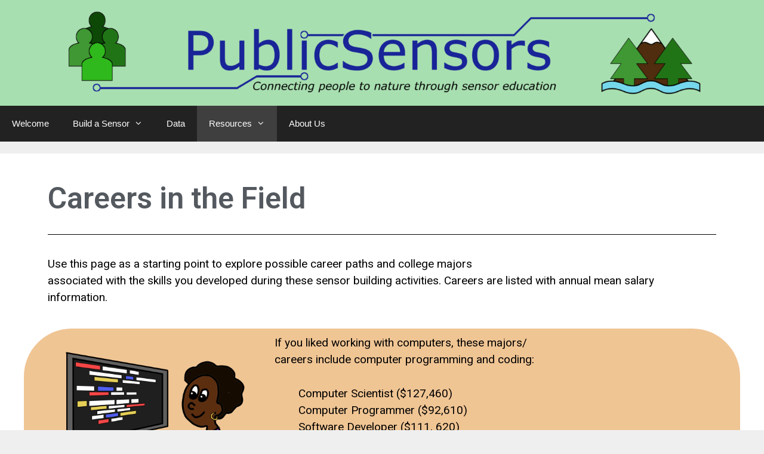

--- FILE ---
content_type: text/html; charset=UTF-8
request_url: https://www.publicsensors.org/careers/
body_size: 12178
content:
<!DOCTYPE html>
<html lang="en-US">
<head>
	<meta charset="UTF-8">
	<link rel="profile" href="https://gmpg.org/xfn/11">
	<title>Careers in the Field &#8211; PublicSensors</title>
<meta name='robots' content='max-image-preview:large' />
<link rel='dns-prefetch' href='//www.google.com' />
<link rel='dns-prefetch' href='//use.fontawesome.com' />
<link rel="alternate" type="application/rss+xml" title="PublicSensors &raquo; Feed" href="https://www.publicsensors.org/feed/" />
<link rel="alternate" type="application/rss+xml" title="PublicSensors &raquo; Comments Feed" href="https://www.publicsensors.org/comments/feed/" />
<link rel="alternate" title="oEmbed (JSON)" type="application/json+oembed" href="https://www.publicsensors.org/wp-json/oembed/1.0/embed?url=https%3A%2F%2Fwww.publicsensors.org%2Fcareers%2F" />
<link rel="alternate" title="oEmbed (XML)" type="text/xml+oembed" href="https://www.publicsensors.org/wp-json/oembed/1.0/embed?url=https%3A%2F%2Fwww.publicsensors.org%2Fcareers%2F&#038;format=xml" />
<style id='wp-img-auto-sizes-contain-inline-css' type='text/css'>
img:is([sizes=auto i],[sizes^="auto," i]){contain-intrinsic-size:3000px 1500px}
/*# sourceURL=wp-img-auto-sizes-contain-inline-css */
</style>
<style id='wp-emoji-styles-inline-css' type='text/css'>

	img.wp-smiley, img.emoji {
		display: inline !important;
		border: none !important;
		box-shadow: none !important;
		height: 1em !important;
		width: 1em !important;
		margin: 0 0.07em !important;
		vertical-align: -0.1em !important;
		background: none !important;
		padding: 0 !important;
	}
/*# sourceURL=wp-emoji-styles-inline-css */
</style>
<style id='classic-theme-styles-inline-css' type='text/css'>
/*! This file is auto-generated */
.wp-block-button__link{color:#fff;background-color:#32373c;border-radius:9999px;box-shadow:none;text-decoration:none;padding:calc(.667em + 2px) calc(1.333em + 2px);font-size:1.125em}.wp-block-file__button{background:#32373c;color:#fff;text-decoration:none}
/*# sourceURL=/wp-includes/css/classic-themes.min.css */
</style>
<link rel='stylesheet' id='bbp-default-css' href='https://www.publicsensors.org/wp-content/plugins/bbpress/templates/default/css/bbpress.min.css?ver=2.6.9' type='text/css' media='all' />
<style id='bbp-default-inline-css' type='text/css'>
#bbpress-forums ul.bbp-lead-topic,#bbpress-forums ul.bbp-topics,#bbpress-forums ul.bbp-forums,#bbpress-forums ul.bbp-replies,#bbpress-forums ul.bbp-search-results,#bbpress-forums,div.bbp-breadcrumb,div.bbp-topic-tags {font-size: inherit;}.single-forum #subscription-toggle {display: block;margin: 1em 0;clear: left;}#bbpress-forums .bbp-search-form {margin-bottom: 10px;}.bbp-login-form fieldset {border: 0;padding: 0;}
/*# sourceURL=bbp-default-inline-css */
</style>
<link rel='stylesheet' id='advanced-google-recaptcha-style-css' href='https://www.publicsensors.org/wp-content/plugins/advanced-google-recaptcha/assets/css/captcha.min.css?ver=1.0.15' type='text/css' media='all' />
<link rel='stylesheet' id='hfe-style-css' href='https://www.publicsensors.org/wp-content/plugins/header-footer-elementor/assets/css/header-footer-elementor.css?ver=1.6.10' type='text/css' media='all' />
<link rel='stylesheet' id='elementor-icons-css' href='https://www.publicsensors.org/wp-content/plugins/elementor/assets/lib/eicons/css/elementor-icons.min.css?ver=5.29.0' type='text/css' media='all' />
<link rel='stylesheet' id='elementor-frontend-css' href='https://www.publicsensors.org/wp-content/plugins/elementor/assets/css/frontend.min.css?ver=3.20.3' type='text/css' media='all' />
<link rel='stylesheet' id='swiper-css' href='https://www.publicsensors.org/wp-content/plugins/elementor/assets/lib/swiper/v8/css/swiper.min.css?ver=8.4.5' type='text/css' media='all' />
<link rel='stylesheet' id='elementor-post-221-css' href='https://www.publicsensors.org/wp-content/uploads/elementor/css/post-221.css?ver=1652826917' type='text/css' media='all' />
<link rel='stylesheet' id='elementor-global-css' href='https://www.publicsensors.org/wp-content/uploads/elementor/css/global.css?ver=1652826918' type='text/css' media='all' />
<link rel='stylesheet' id='elementor-post-23-css' href='https://www.publicsensors.org/wp-content/uploads/elementor/css/post-23.css?ver=1652849288' type='text/css' media='all' />
<link rel='stylesheet' id='elementor-post-369-css' href='https://www.publicsensors.org/wp-content/uploads/elementor/css/post-369.css?ver=1652826918' type='text/css' media='all' />
<link rel='stylesheet' id='ctdb-style-css' href='https://www.publicsensors.org/wp-content/plugins/wp-discussion-board/assets/css/style.css?ver=2.4.4' type='text/css' media='all' />
<link rel='stylesheet' id='dashicons-css' href='https://www.publicsensors.org/wp-includes/css/dashicons.min.css?ver=6.9' type='text/css' media='all' />
<link rel='stylesheet' id='generate-style-css' href='https://www.publicsensors.org/wp-content/themes/generatepress/css/all.min.css?ver=2.4.2' type='text/css' media='all' />
<style id='generate-style-inline-css' type='text/css'>
body{background-color:#efefef;color:#3a3a3a;}a, a:visited{color:#1e73be;}a:hover, a:focus, a:active{color:#000000;}body .grid-container{max-width:1315px;}.wp-block-group__inner-container{max-width:1315px;margin-left:auto;margin-right:auto;}.site-header .header-image{width:800px;}body, button, input, select, textarea{font-family:Arial, Helvetica, sans-serif;font-size:19px;}.entry-content > [class*="wp-block-"]:not(:last-child){margin-bottom:1.5em;}.main-navigation .main-nav ul ul li a{font-size:14px;}h1{font-family:Arial, Helvetica, sans-serif;font-size:42px;}@media (max-width:768px){.main-title{font-size:30px;}h1{font-size:30px;}h2{font-size:25px;}}.top-bar{background-color:#636363;color:#ffffff;}.top-bar a,.top-bar a:visited{color:#ffffff;}.top-bar a:hover{color:#303030;}.site-header{background-color:#ffffff;color:#3a3a3a;}.site-header a,.site-header a:visited{color:#3a3a3a;}.main-title a,.main-title a:hover,.main-title a:visited{color:#222222;}.site-description{color:#757575;}.main-navigation,.main-navigation ul ul{background-color:#222222;}.main-navigation .main-nav ul li a,.menu-toggle{color:#ffffff;}.main-navigation .main-nav ul li:hover > a,.main-navigation .main-nav ul li:focus > a, .main-navigation .main-nav ul li.sfHover > a{color:#ffffff;background-color:#3f3f3f;}button.menu-toggle:hover,button.menu-toggle:focus,.main-navigation .mobile-bar-items a,.main-navigation .mobile-bar-items a:hover,.main-navigation .mobile-bar-items a:focus{color:#ffffff;}.main-navigation .main-nav ul li[class*="current-menu-"] > a{color:#ffffff;background-color:#3f3f3f;}.main-navigation .main-nav ul li[class*="current-menu-"] > a:hover,.main-navigation .main-nav ul li[class*="current-menu-"].sfHover > a{color:#ffffff;background-color:#3f3f3f;}.navigation-search input[type="search"],.navigation-search input[type="search"]:active, .navigation-search input[type="search"]:focus, .main-navigation .main-nav ul li.search-item.active > a{color:#ffffff;background-color:#3f3f3f;}.main-navigation ul ul{background-color:#3f3f3f;}.main-navigation .main-nav ul ul li a{color:#ffffff;}.main-navigation .main-nav ul ul li:hover > a,.main-navigation .main-nav ul ul li:focus > a,.main-navigation .main-nav ul ul li.sfHover > a{color:#ffffff;background-color:#4f4f4f;}.main-navigation .main-nav ul ul li[class*="current-menu-"] > a{color:#ffffff;background-color:#4f4f4f;}.main-navigation .main-nav ul ul li[class*="current-menu-"] > a:hover,.main-navigation .main-nav ul ul li[class*="current-menu-"].sfHover > a{color:#ffffff;background-color:#4f4f4f;}.separate-containers .inside-article, .separate-containers .comments-area, .separate-containers .page-header, .one-container .container, .separate-containers .paging-navigation, .inside-page-header{background-color:#ffffff;}.entry-meta{color:#595959;}.entry-meta a,.entry-meta a:visited{color:#595959;}.entry-meta a:hover{color:#1e73be;}.sidebar .widget{background-color:#ffffff;}.sidebar .widget .widget-title{color:#000000;}.footer-widgets{background-color:#ffffff;}.footer-widgets .widget-title{color:#000000;}.site-info{color:#ffffff;background-color:#222222;}.site-info a,.site-info a:visited{color:#ffffff;}.site-info a:hover{color:#606060;}.footer-bar .widget_nav_menu .current-menu-item a{color:#606060;}input[type="text"],input[type="email"],input[type="url"],input[type="password"],input[type="search"],input[type="tel"],input[type="number"],textarea,select{color:#666666;background-color:#fafafa;border-color:#cccccc;}input[type="text"]:focus,input[type="email"]:focus,input[type="url"]:focus,input[type="password"]:focus,input[type="search"]:focus,input[type="tel"]:focus,input[type="number"]:focus,textarea:focus,select:focus{color:#666666;background-color:#ffffff;border-color:#bfbfbf;}button,html input[type="button"],input[type="reset"],input[type="submit"],a.button,a.button:visited,a.wp-block-button__link:not(.has-background){color:#ffffff;background-color:#666666;}button:hover,html input[type="button"]:hover,input[type="reset"]:hover,input[type="submit"]:hover,a.button:hover,button:focus,html input[type="button"]:focus,input[type="reset"]:focus,input[type="submit"]:focus,a.button:focus,a.wp-block-button__link:not(.has-background):active,a.wp-block-button__link:not(.has-background):focus,a.wp-block-button__link:not(.has-background):hover{color:#ffffff;background-color:#3f3f3f;}.generate-back-to-top,.generate-back-to-top:visited{background-color:rgba( 0,0,0,0.4 );color:#ffffff;}.generate-back-to-top:hover,.generate-back-to-top:focus{background-color:rgba( 0,0,0,0.6 );color:#ffffff;}.entry-content .alignwide, body:not(.no-sidebar) .entry-content .alignfull{margin-left:-40px;width:calc(100% + 80px);max-width:calc(100% + 80px);}.rtl .menu-item-has-children .dropdown-menu-toggle{padding-left:20px;}.rtl .main-navigation .main-nav ul li.menu-item-has-children > a{padding-right:20px;}@media (max-width:768px){.separate-containers .inside-article, .separate-containers .comments-area, .separate-containers .page-header, .separate-containers .paging-navigation, .one-container .site-content, .inside-page-header, .wp-block-group__inner-container{padding:30px;}.entry-content .alignwide, body:not(.no-sidebar) .entry-content .alignfull{margin-left:-30px;width:calc(100% + 60px);max-width:calc(100% + 60px);}}.one-container .sidebar .widget{padding:0px;}/* End cached CSS */.page .entry-content{margin-top:0px;}@media (max-width:768px){.main-navigation .menu-toggle,.main-navigation .mobile-bar-items,.sidebar-nav-mobile:not(#sticky-placeholder){display:block;}.main-navigation ul,.gen-sidebar-nav{display:none;}[class*="nav-float-"] .site-header .inside-header > *{float:none;clear:both;}}@font-face {font-family: "GeneratePress";src:  url("https://www.publicsensors.org/wp-content/themes/generatepress/fonts/generatepress.eot");src:  url("https://www.publicsensors.org/wp-content/themes/generatepress/fonts/generatepress.eot#iefix") format("embedded-opentype"),  url("https://www.publicsensors.org/wp-content/themes/generatepress/fonts/generatepress.woff2") format("woff2"),  url("https://www.publicsensors.org/wp-content/themes/generatepress/fonts/generatepress.woff") format("woff"),  url("https://www.publicsensors.org/wp-content/themes/generatepress/fonts/generatepress.ttf") format("truetype"),  url("https://www.publicsensors.org/wp-content/themes/generatepress/fonts/generatepress.svg#GeneratePress") format("svg");font-weight: normal;font-style: normal;}
/*# sourceURL=generate-style-inline-css */
</style>
<link rel='stylesheet' id='bbpress-wp-tweaks-css' href='https://www.publicsensors.org/wp-content/plugins/bbpress-wp-tweaks/style.css?ver=6.9' type='text/css' media='all' />
<link rel='stylesheet' id='font-awesome-official-css' href='https://use.fontawesome.com/releases/v5.14.0/css/all.css' type='text/css' media='all' integrity="sha384-HzLeBuhoNPvSl5KYnjx0BT+WB0QEEqLprO+NBkkk5gbc67FTaL7XIGa2w1L0Xbgc" crossorigin="anonymous" />
<link rel='stylesheet' id='eael-general-css' href='https://www.publicsensors.org/wp-content/plugins/essential-addons-for-elementor-lite/assets/front-end/css/view/general.min.css?ver=6.0.10' type='text/css' media='all' />
<link rel='stylesheet' id='font-awesome-official-v4shim-css' href='https://use.fontawesome.com/releases/v5.14.0/css/v4-shims.css' type='text/css' media='all' integrity="sha384-9aKO2QU3KETrRCCXFbhLK16iRd15nC+OYEmpVb54jY8/CEXz/GVRsnM73wcbYw+m" crossorigin="anonymous" />
<style id='font-awesome-official-v4shim-inline-css' type='text/css'>
@font-face {
font-family: "FontAwesome";
font-display: block;
src: url("https://use.fontawesome.com/releases/v5.14.0/webfonts/fa-brands-400.eot"),
		url("https://use.fontawesome.com/releases/v5.14.0/webfonts/fa-brands-400.eot?#iefix") format("embedded-opentype"),
		url("https://use.fontawesome.com/releases/v5.14.0/webfonts/fa-brands-400.woff2") format("woff2"),
		url("https://use.fontawesome.com/releases/v5.14.0/webfonts/fa-brands-400.woff") format("woff"),
		url("https://use.fontawesome.com/releases/v5.14.0/webfonts/fa-brands-400.ttf") format("truetype"),
		url("https://use.fontawesome.com/releases/v5.14.0/webfonts/fa-brands-400.svg#fontawesome") format("svg");
}

@font-face {
font-family: "FontAwesome";
font-display: block;
src: url("https://use.fontawesome.com/releases/v5.14.0/webfonts/fa-solid-900.eot"),
		url("https://use.fontawesome.com/releases/v5.14.0/webfonts/fa-solid-900.eot?#iefix") format("embedded-opentype"),
		url("https://use.fontawesome.com/releases/v5.14.0/webfonts/fa-solid-900.woff2") format("woff2"),
		url("https://use.fontawesome.com/releases/v5.14.0/webfonts/fa-solid-900.woff") format("woff"),
		url("https://use.fontawesome.com/releases/v5.14.0/webfonts/fa-solid-900.ttf") format("truetype"),
		url("https://use.fontawesome.com/releases/v5.14.0/webfonts/fa-solid-900.svg#fontawesome") format("svg");
}

@font-face {
font-family: "FontAwesome";
font-display: block;
src: url("https://use.fontawesome.com/releases/v5.14.0/webfonts/fa-regular-400.eot"),
		url("https://use.fontawesome.com/releases/v5.14.0/webfonts/fa-regular-400.eot?#iefix") format("embedded-opentype"),
		url("https://use.fontawesome.com/releases/v5.14.0/webfonts/fa-regular-400.woff2") format("woff2"),
		url("https://use.fontawesome.com/releases/v5.14.0/webfonts/fa-regular-400.woff") format("woff"),
		url("https://use.fontawesome.com/releases/v5.14.0/webfonts/fa-regular-400.ttf") format("truetype"),
		url("https://use.fontawesome.com/releases/v5.14.0/webfonts/fa-regular-400.svg#fontawesome") format("svg");
unicode-range: U+F004-F005,U+F007,U+F017,U+F022,U+F024,U+F02E,U+F03E,U+F044,U+F057-F059,U+F06E,U+F070,U+F075,U+F07B-F07C,U+F080,U+F086,U+F089,U+F094,U+F09D,U+F0A0,U+F0A4-F0A7,U+F0C5,U+F0C7-F0C8,U+F0E0,U+F0EB,U+F0F3,U+F0F8,U+F0FE,U+F111,U+F118-F11A,U+F11C,U+F133,U+F144,U+F146,U+F14A,U+F14D-F14E,U+F150-F152,U+F15B-F15C,U+F164-F165,U+F185-F186,U+F191-F192,U+F1AD,U+F1C1-F1C9,U+F1CD,U+F1D8,U+F1E3,U+F1EA,U+F1F6,U+F1F9,U+F20A,U+F247-F249,U+F24D,U+F254-F25B,U+F25D,U+F267,U+F271-F274,U+F279,U+F28B,U+F28D,U+F2B5-F2B6,U+F2B9,U+F2BB,U+F2BD,U+F2C1-F2C2,U+F2D0,U+F2D2,U+F2DC,U+F2ED,U+F328,U+F358-F35B,U+F3A5,U+F3D1,U+F410,U+F4AD;
}
/*# sourceURL=font-awesome-official-v4shim-inline-css */
</style>
<link rel='stylesheet' id='google-fonts-1-css' href='https://fonts.googleapis.com/css?family=Roboto%3A100%2C100italic%2C200%2C200italic%2C300%2C300italic%2C400%2C400italic%2C500%2C500italic%2C600%2C600italic%2C700%2C700italic%2C800%2C800italic%2C900%2C900italic%7CRoboto+Slab%3A100%2C100italic%2C200%2C200italic%2C300%2C300italic%2C400%2C400italic%2C500%2C500italic%2C600%2C600italic%2C700%2C700italic%2C800%2C800italic%2C900%2C900italic&#038;display=auto&#038;ver=6.9' type='text/css' media='all' />
<link rel="preconnect" href="https://fonts.gstatic.com/" crossorigin><script type="text/javascript" id="advanced-google-recaptcha-custom-js-extra">
/* <![CDATA[ */
var agrRecaptcha = {"site_key":"6LfTPiEoAAAAANx88QrMPYaCIvIXGakOE4oTlhKQ"};
//# sourceURL=advanced-google-recaptcha-custom-js-extra
/* ]]> */
</script>
<script type="text/javascript" src="https://www.publicsensors.org/wp-content/plugins/advanced-google-recaptcha/assets/js/captcha.min.js?ver=1.0.15" id="advanced-google-recaptcha-custom-js"></script>
<script type="text/javascript" src="https://www.google.com/recaptcha/api.js?hl=en_US&amp;onload=agrLoad&amp;render=explicit&amp;ver=1.0.15" id="advanced-google-recaptcha-api-js"></script>
<script type="text/javascript" src="https://www.publicsensors.org/wp-includes/js/jquery/jquery.min.js?ver=3.7.1" id="jquery-core-js"></script>
<script type="text/javascript" src="https://www.publicsensors.org/wp-includes/js/jquery/jquery-migrate.min.js?ver=3.4.1" id="jquery-migrate-js"></script>
<link rel="https://api.w.org/" href="https://www.publicsensors.org/wp-json/" /><link rel="alternate" title="JSON" type="application/json" href="https://www.publicsensors.org/wp-json/wp/v2/pages/23" /><link rel="EditURI" type="application/rsd+xml" title="RSD" href="https://www.publicsensors.org/xmlrpc.php?rsd" />
<meta name="generator" content="WordPress 6.9" />
<link rel="canonical" href="https://www.publicsensors.org/careers/" />
<link rel='shortlink' href='https://www.publicsensors.org/?p=23' />
<script type="text/javascript">
           	 	var ajaxurl = "https://www.publicsensors.org/wp-admin/admin-ajax.php";
         	</script><style type="text/css" id="ctdb-custom-styles">.ctdb-archive-layout-classic .ctdb-topic-table-header ul.ctdb-topic-table-header-row li {background-color:}</style><meta name="viewport" content="width=device-width, initial-scale=1"><meta name="generator" content="Elementor 3.20.3; features: e_optimized_assets_loading, additional_custom_breakpoints, block_editor_assets_optimize, e_image_loading_optimization; settings: css_print_method-external, google_font-enabled, font_display-auto">
<link rel="icon" href="https://www.publicsensors.org/wp-content/uploads/2020/07/cropped-square_logo_large-32x32.png" sizes="32x32" />
<link rel="icon" href="https://www.publicsensors.org/wp-content/uploads/2020/07/cropped-square_logo_large-192x192.png" sizes="192x192" />
<link rel="apple-touch-icon" href="https://www.publicsensors.org/wp-content/uploads/2020/07/cropped-square_logo_large-180x180.png" />
<meta name="msapplication-TileImage" content="https://www.publicsensors.org/wp-content/uploads/2020/07/cropped-square_logo_large-270x270.png" />
<style id='global-styles-inline-css' type='text/css'>
:root{--wp--preset--aspect-ratio--square: 1;--wp--preset--aspect-ratio--4-3: 4/3;--wp--preset--aspect-ratio--3-4: 3/4;--wp--preset--aspect-ratio--3-2: 3/2;--wp--preset--aspect-ratio--2-3: 2/3;--wp--preset--aspect-ratio--16-9: 16/9;--wp--preset--aspect-ratio--9-16: 9/16;--wp--preset--color--black: #000000;--wp--preset--color--cyan-bluish-gray: #abb8c3;--wp--preset--color--white: #ffffff;--wp--preset--color--pale-pink: #f78da7;--wp--preset--color--vivid-red: #cf2e2e;--wp--preset--color--luminous-vivid-orange: #ff6900;--wp--preset--color--luminous-vivid-amber: #fcb900;--wp--preset--color--light-green-cyan: #7bdcb5;--wp--preset--color--vivid-green-cyan: #00d084;--wp--preset--color--pale-cyan-blue: #8ed1fc;--wp--preset--color--vivid-cyan-blue: #0693e3;--wp--preset--color--vivid-purple: #9b51e0;--wp--preset--gradient--vivid-cyan-blue-to-vivid-purple: linear-gradient(135deg,rgb(6,147,227) 0%,rgb(155,81,224) 100%);--wp--preset--gradient--light-green-cyan-to-vivid-green-cyan: linear-gradient(135deg,rgb(122,220,180) 0%,rgb(0,208,130) 100%);--wp--preset--gradient--luminous-vivid-amber-to-luminous-vivid-orange: linear-gradient(135deg,rgb(252,185,0) 0%,rgb(255,105,0) 100%);--wp--preset--gradient--luminous-vivid-orange-to-vivid-red: linear-gradient(135deg,rgb(255,105,0) 0%,rgb(207,46,46) 100%);--wp--preset--gradient--very-light-gray-to-cyan-bluish-gray: linear-gradient(135deg,rgb(238,238,238) 0%,rgb(169,184,195) 100%);--wp--preset--gradient--cool-to-warm-spectrum: linear-gradient(135deg,rgb(74,234,220) 0%,rgb(151,120,209) 20%,rgb(207,42,186) 40%,rgb(238,44,130) 60%,rgb(251,105,98) 80%,rgb(254,248,76) 100%);--wp--preset--gradient--blush-light-purple: linear-gradient(135deg,rgb(255,206,236) 0%,rgb(152,150,240) 100%);--wp--preset--gradient--blush-bordeaux: linear-gradient(135deg,rgb(254,205,165) 0%,rgb(254,45,45) 50%,rgb(107,0,62) 100%);--wp--preset--gradient--luminous-dusk: linear-gradient(135deg,rgb(255,203,112) 0%,rgb(199,81,192) 50%,rgb(65,88,208) 100%);--wp--preset--gradient--pale-ocean: linear-gradient(135deg,rgb(255,245,203) 0%,rgb(182,227,212) 50%,rgb(51,167,181) 100%);--wp--preset--gradient--electric-grass: linear-gradient(135deg,rgb(202,248,128) 0%,rgb(113,206,126) 100%);--wp--preset--gradient--midnight: linear-gradient(135deg,rgb(2,3,129) 0%,rgb(40,116,252) 100%);--wp--preset--font-size--small: 13px;--wp--preset--font-size--medium: 20px;--wp--preset--font-size--large: 36px;--wp--preset--font-size--x-large: 42px;--wp--preset--spacing--20: 0.44rem;--wp--preset--spacing--30: 0.67rem;--wp--preset--spacing--40: 1rem;--wp--preset--spacing--50: 1.5rem;--wp--preset--spacing--60: 2.25rem;--wp--preset--spacing--70: 3.38rem;--wp--preset--spacing--80: 5.06rem;--wp--preset--shadow--natural: 6px 6px 9px rgba(0, 0, 0, 0.2);--wp--preset--shadow--deep: 12px 12px 50px rgba(0, 0, 0, 0.4);--wp--preset--shadow--sharp: 6px 6px 0px rgba(0, 0, 0, 0.2);--wp--preset--shadow--outlined: 6px 6px 0px -3px rgb(255, 255, 255), 6px 6px rgb(0, 0, 0);--wp--preset--shadow--crisp: 6px 6px 0px rgb(0, 0, 0);}:where(.is-layout-flex){gap: 0.5em;}:where(.is-layout-grid){gap: 0.5em;}body .is-layout-flex{display: flex;}.is-layout-flex{flex-wrap: wrap;align-items: center;}.is-layout-flex > :is(*, div){margin: 0;}body .is-layout-grid{display: grid;}.is-layout-grid > :is(*, div){margin: 0;}:where(.wp-block-columns.is-layout-flex){gap: 2em;}:where(.wp-block-columns.is-layout-grid){gap: 2em;}:where(.wp-block-post-template.is-layout-flex){gap: 1.25em;}:where(.wp-block-post-template.is-layout-grid){gap: 1.25em;}.has-black-color{color: var(--wp--preset--color--black) !important;}.has-cyan-bluish-gray-color{color: var(--wp--preset--color--cyan-bluish-gray) !important;}.has-white-color{color: var(--wp--preset--color--white) !important;}.has-pale-pink-color{color: var(--wp--preset--color--pale-pink) !important;}.has-vivid-red-color{color: var(--wp--preset--color--vivid-red) !important;}.has-luminous-vivid-orange-color{color: var(--wp--preset--color--luminous-vivid-orange) !important;}.has-luminous-vivid-amber-color{color: var(--wp--preset--color--luminous-vivid-amber) !important;}.has-light-green-cyan-color{color: var(--wp--preset--color--light-green-cyan) !important;}.has-vivid-green-cyan-color{color: var(--wp--preset--color--vivid-green-cyan) !important;}.has-pale-cyan-blue-color{color: var(--wp--preset--color--pale-cyan-blue) !important;}.has-vivid-cyan-blue-color{color: var(--wp--preset--color--vivid-cyan-blue) !important;}.has-vivid-purple-color{color: var(--wp--preset--color--vivid-purple) !important;}.has-black-background-color{background-color: var(--wp--preset--color--black) !important;}.has-cyan-bluish-gray-background-color{background-color: var(--wp--preset--color--cyan-bluish-gray) !important;}.has-white-background-color{background-color: var(--wp--preset--color--white) !important;}.has-pale-pink-background-color{background-color: var(--wp--preset--color--pale-pink) !important;}.has-vivid-red-background-color{background-color: var(--wp--preset--color--vivid-red) !important;}.has-luminous-vivid-orange-background-color{background-color: var(--wp--preset--color--luminous-vivid-orange) !important;}.has-luminous-vivid-amber-background-color{background-color: var(--wp--preset--color--luminous-vivid-amber) !important;}.has-light-green-cyan-background-color{background-color: var(--wp--preset--color--light-green-cyan) !important;}.has-vivid-green-cyan-background-color{background-color: var(--wp--preset--color--vivid-green-cyan) !important;}.has-pale-cyan-blue-background-color{background-color: var(--wp--preset--color--pale-cyan-blue) !important;}.has-vivid-cyan-blue-background-color{background-color: var(--wp--preset--color--vivid-cyan-blue) !important;}.has-vivid-purple-background-color{background-color: var(--wp--preset--color--vivid-purple) !important;}.has-black-border-color{border-color: var(--wp--preset--color--black) !important;}.has-cyan-bluish-gray-border-color{border-color: var(--wp--preset--color--cyan-bluish-gray) !important;}.has-white-border-color{border-color: var(--wp--preset--color--white) !important;}.has-pale-pink-border-color{border-color: var(--wp--preset--color--pale-pink) !important;}.has-vivid-red-border-color{border-color: var(--wp--preset--color--vivid-red) !important;}.has-luminous-vivid-orange-border-color{border-color: var(--wp--preset--color--luminous-vivid-orange) !important;}.has-luminous-vivid-amber-border-color{border-color: var(--wp--preset--color--luminous-vivid-amber) !important;}.has-light-green-cyan-border-color{border-color: var(--wp--preset--color--light-green-cyan) !important;}.has-vivid-green-cyan-border-color{border-color: var(--wp--preset--color--vivid-green-cyan) !important;}.has-pale-cyan-blue-border-color{border-color: var(--wp--preset--color--pale-cyan-blue) !important;}.has-vivid-cyan-blue-border-color{border-color: var(--wp--preset--color--vivid-cyan-blue) !important;}.has-vivid-purple-border-color{border-color: var(--wp--preset--color--vivid-purple) !important;}.has-vivid-cyan-blue-to-vivid-purple-gradient-background{background: var(--wp--preset--gradient--vivid-cyan-blue-to-vivid-purple) !important;}.has-light-green-cyan-to-vivid-green-cyan-gradient-background{background: var(--wp--preset--gradient--light-green-cyan-to-vivid-green-cyan) !important;}.has-luminous-vivid-amber-to-luminous-vivid-orange-gradient-background{background: var(--wp--preset--gradient--luminous-vivid-amber-to-luminous-vivid-orange) !important;}.has-luminous-vivid-orange-to-vivid-red-gradient-background{background: var(--wp--preset--gradient--luminous-vivid-orange-to-vivid-red) !important;}.has-very-light-gray-to-cyan-bluish-gray-gradient-background{background: var(--wp--preset--gradient--very-light-gray-to-cyan-bluish-gray) !important;}.has-cool-to-warm-spectrum-gradient-background{background: var(--wp--preset--gradient--cool-to-warm-spectrum) !important;}.has-blush-light-purple-gradient-background{background: var(--wp--preset--gradient--blush-light-purple) !important;}.has-blush-bordeaux-gradient-background{background: var(--wp--preset--gradient--blush-bordeaux) !important;}.has-luminous-dusk-gradient-background{background: var(--wp--preset--gradient--luminous-dusk) !important;}.has-pale-ocean-gradient-background{background: var(--wp--preset--gradient--pale-ocean) !important;}.has-electric-grass-gradient-background{background: var(--wp--preset--gradient--electric-grass) !important;}.has-midnight-gradient-background{background: var(--wp--preset--gradient--midnight) !important;}.has-small-font-size{font-size: var(--wp--preset--font-size--small) !important;}.has-medium-font-size{font-size: var(--wp--preset--font-size--medium) !important;}.has-large-font-size{font-size: var(--wp--preset--font-size--large) !important;}.has-x-large-font-size{font-size: var(--wp--preset--font-size--x-large) !important;}
/*# sourceURL=global-styles-inline-css */
</style>
<link rel='stylesheet' id='hfe-widgets-style-css' href='https://www.publicsensors.org/wp-content/plugins/header-footer-elementor/inc/widgets-css/frontend.css?ver=1.6.10' type='text/css' media='all' />
</head>

<body data-rsssl=1 class="wp-singular page-template-default page page-id-23 wp-custom-logo wp-embed-responsive wp-theme-generatepress ehf-header ehf-template-generatepress ehf-stylesheet-generatepress ctdb-layout-table ctdb-archive-layout-classic ctdb-generatepress ctdb-user-can-view ctdb-user-cannot-post no-sidebar nav-below-header fluid-header separate-containers active-footer-widgets-3 nav-aligned-left header-aligned-left dropdown-hover elementor-default elementor-kit-221 elementor-page elementor-page-23" itemtype="https://schema.org/WebPage" itemscope>
	<a class="screen-reader-text skip-link" href="#content" title="Skip to content">Skip to content</a>		<header id="masthead" itemscope="itemscope" itemtype="https://schema.org/WPHeader">
			<p class="main-title bhf-hidden" itemprop="headline"><a href="https://www.publicsensors.org" title="PublicSensors" rel="home">PublicSensors</a></p>
					<div data-elementor-type="wp-post" data-elementor-id="369" class="elementor elementor-369">
						<section class="elementor-section elementor-top-section elementor-element elementor-element-3067a033 elementor-section-boxed elementor-section-height-default elementor-section-height-default" data-id="3067a033" data-element_type="section">
							<div class="elementor-background-overlay"></div>
							<div class="elementor-container elementor-column-gap-default">
					<div class="elementor-column elementor-col-100 elementor-top-column elementor-element elementor-element-2a0aae50" data-id="2a0aae50" data-element_type="column">
			<div class="elementor-widget-wrap elementor-element-populated">
						<div class="elementor-element elementor-element-0d89a86 elementor-widget elementor-widget-image" data-id="0d89a86" data-element_type="widget" data-widget_type="image.default">
				<div class="elementor-widget-container">
														<a href="https://www.publicsensors.org/">
							<img fetchpriority="high" width="5000" height="700" src="https://www.publicsensors.org/wp-content/uploads/2020/07/website_banner10.png" class="attachment-full size-full wp-image-1239" alt="" srcset="https://www.publicsensors.org/wp-content/uploads/2020/07/website_banner10.png 5000w, https://www.publicsensors.org/wp-content/uploads/2020/07/website_banner10-300x42.png 300w, https://www.publicsensors.org/wp-content/uploads/2020/07/website_banner10-1024x143.png 1024w, https://www.publicsensors.org/wp-content/uploads/2020/07/website_banner10-768x108.png 768w, https://www.publicsensors.org/wp-content/uploads/2020/07/website_banner10-1536x215.png 1536w, https://www.publicsensors.org/wp-content/uploads/2020/07/website_banner10-2048x287.png 2048w" sizes="(max-width: 5000px) 100vw, 5000px" />								</a>
													</div>
				</div>
					</div>
		</div>
					</div>
		</section>
				</div>
				</header>

			<nav id="site-navigation" class="main-navigation" itemtype="https://schema.org/SiteNavigationElement" itemscope>
			<div class="inside-navigation grid-container grid-parent">
								<button class="menu-toggle" aria-controls="primary-menu" aria-expanded="false">
					<span class="mobile-menu">Menu</span>				</button>
				<div id="primary-menu" class="main-nav"><ul id="menu-version-3" class=" menu sf-menu"><li id="menu-item-1344" class="menu-item menu-item-type-post_type menu-item-object-page menu-item-home menu-item-1344"><a href="https://www.publicsensors.org/">Welcome</a></li>
<li id="menu-item-536" class="menu-item menu-item-type-custom menu-item-object-custom menu-item-has-children menu-item-536"><a href="#">Build a Sensor<span role="presentation" class="dropdown-menu-toggle"></span></a>
<ul class="sub-menu">
	<li id="menu-item-2677" class="menu-item menu-item-type-post_type menu-item-object-page menu-item-2677"><a href="https://www.publicsensors.org/overview/">Overview of Activities</a></li>
	<li id="menu-item-553" class="menu-item menu-item-type-post_type menu-item-object-page menu-item-553"><a href="https://www.publicsensors.org/intro-to-sensors/">Introduction to Sensors</a></li>
	<li id="menu-item-538" class="menu-item menu-item-type-post_type menu-item-object-page menu-item-538"><a href="https://www.publicsensors.org/temperature-sensor/">Temperature Sensor</a></li>
	<li id="menu-item-1783" class="menu-item menu-item-type-post_type menu-item-object-page menu-item-1783"><a href="https://www.publicsensors.org/light-sensor/">Light Sensor</a></li>
	<li id="menu-item-1433" class="menu-item menu-item-type-post_type menu-item-object-page menu-item-1433"><a href="https://www.publicsensors.org/distance-sensor/">Distance Sensor</a></li>
	<li id="menu-item-3170" class="menu-item menu-item-type-post_type menu-item-object-page menu-item-3170"><a href="https://www.publicsensors.org/aqi-sensor/">AQI Sensor</a></li>
	<li id="menu-item-2741" class="menu-item menu-item-type-post_type menu-item-object-page menu-item-2741"><a href="https://www.publicsensors.org/multisensor/">Multisensor</a></li>
	<li id="menu-item-2742" class="menu-item menu-item-type-post_type menu-item-object-page menu-item-2742"><a href="https://www.publicsensors.org/loggers/">Loggers</a></li>
</ul>
</li>
<li id="menu-item-541" class="menu-item menu-item-type-post_type menu-item-object-page menu-item-541"><a href="https://www.publicsensors.org/data/">Data</a></li>
<li id="menu-item-542" class="menu-item menu-item-type-custom menu-item-object-custom current-menu-ancestor current-menu-parent menu-item-has-children menu-item-542"><a href="#">Resources<span role="presentation" class="dropdown-menu-toggle"></span></a>
<ul class="sub-menu">
	<li id="menu-item-963" class="menu-item menu-item-type-post_type menu-item-object-page menu-item-963"><a href="https://www.publicsensors.org/overview-of-resources/">Overview of Resources</a></li>
	<li id="menu-item-544" class="menu-item menu-item-type-post_type menu-item-object-page menu-item-544"><a href="https://www.publicsensors.org/code-resources/">Code</a></li>
	<li id="menu-item-964" class="menu-item menu-item-type-post_type menu-item-object-page menu-item-964"><a href="https://www.publicsensors.org/sensor-help/">Sensor Help</a></li>
	<li id="menu-item-1247" class="menu-item menu-item-type-post_type menu-item-object-page menu-item-1247"><a href="https://www.publicsensors.org/educator-resources/">Educator Resources</a></li>
	<li id="menu-item-1990" class="menu-item menu-item-type-post_type menu-item-object-page menu-item-1990"><a href="https://www.publicsensors.org/kit-assembly-guide/">Kit assembly guide</a></li>
	<li id="menu-item-545" class="menu-item menu-item-type-post_type menu-item-object-page menu-item-545"><a href="https://www.publicsensors.org/textbook/">Textbook</a></li>
	<li id="menu-item-543" class="menu-item menu-item-type-post_type menu-item-object-page menu-item-543"><a href="https://www.publicsensors.org/news-updates/">News/updates</a></li>
	<li id="menu-item-546" class="menu-item menu-item-type-post_type menu-item-object-page current-menu-item page_item page-item-23 current_page_item menu-item-546"><a href="https://www.publicsensors.org/careers/" aria-current="page">Careers in the Field</a></li>
</ul>
</li>
<li id="menu-item-665" class="menu-item menu-item-type-post_type menu-item-object-page menu-item-665"><a href="https://www.publicsensors.org/about-us/">About Us</a></li>
</ul></div>			</div><!-- .inside-navigation -->
		</nav><!-- #site-navigation -->
		
	<div id="page" class="hfeed site grid-container container grid-parent">
				<div id="content" class="site-content">
			
	<div id="primary" class="content-area grid-parent mobile-grid-100 grid-100 tablet-grid-100">
		<main id="main" class="site-main">
			
<article id="post-23" class="post-23 page type-page status-publish" itemtype="https://schema.org/CreativeWork" itemscope>
	<div class="inside-article">
		
		<div class="entry-content" itemprop="text">
					<div data-elementor-type="wp-page" data-elementor-id="23" class="elementor elementor-23">
						<section class="elementor-section elementor-top-section elementor-element elementor-element-9e275a4 elementor-section-boxed elementor-section-height-default elementor-section-height-default" data-id="9e275a4" data-element_type="section">
						<div class="elementor-container elementor-column-gap-default">
					<div class="elementor-column elementor-col-100 elementor-top-column elementor-element elementor-element-268fd74" data-id="268fd74" data-element_type="column">
			<div class="elementor-widget-wrap elementor-element-populated">
						<div class="elementor-element elementor-element-dd95c6c elementor-widget elementor-widget-heading" data-id="dd95c6c" data-element_type="widget" data-widget_type="heading.default">
				<div class="elementor-widget-container">
			<h2 class="elementor-heading-title elementor-size-default">Careers in the Field</h2>		</div>
				</div>
					</div>
		</div>
					</div>
		</section>
				<section class="elementor-section elementor-top-section elementor-element elementor-element-b8e0768 elementor-section-boxed elementor-section-height-default elementor-section-height-default" data-id="b8e0768" data-element_type="section">
						<div class="elementor-container elementor-column-gap-default">
					<div class="elementor-column elementor-col-100 elementor-top-column elementor-element elementor-element-de75777" data-id="de75777" data-element_type="column">
			<div class="elementor-widget-wrap elementor-element-populated">
						<div class="elementor-element elementor-element-404d104 elementor-widget-divider--view-line elementor-widget elementor-widget-divider" data-id="404d104" data-element_type="widget" data-widget_type="divider.default">
				<div class="elementor-widget-container">
					<div class="elementor-divider">
			<span class="elementor-divider-separator">
						</span>
		</div>
				</div>
				</div>
					</div>
		</div>
					</div>
		</section>
				<section class="elementor-section elementor-top-section elementor-element elementor-element-c0fdd0b elementor-section-boxed elementor-section-height-default elementor-section-height-default" data-id="c0fdd0b" data-element_type="section">
						<div class="elementor-container elementor-column-gap-default">
					<div class="elementor-column elementor-col-100 elementor-top-column elementor-element elementor-element-ea6586d" data-id="ea6586d" data-element_type="column">
			<div class="elementor-widget-wrap elementor-element-populated">
						<div class="elementor-element elementor-element-7845caa elementor-widget elementor-widget-text-editor" data-id="7845caa" data-element_type="widget" data-widget_type="text-editor.default">
				<div class="elementor-widget-container">
							<p>Use this page as a starting point to explore possible career paths and college majors<br />associated with the skills you developed during these sensor building activities. Careers are listed with annual mean salary information.</p>						</div>
				</div>
					</div>
		</div>
					</div>
		</section>
				<section class="elementor-section elementor-top-section elementor-element elementor-element-bc46ec5 elementor-section-boxed elementor-section-height-default elementor-section-height-default" data-id="bc46ec5" data-element_type="section">
							<div class="elementor-background-overlay"></div>
							<div class="elementor-container elementor-column-gap-default">
					<div class="elementor-column elementor-col-33 elementor-top-column elementor-element elementor-element-de798c3" data-id="de798c3" data-element_type="column">
			<div class="elementor-widget-wrap elementor-element-populated">
						<div class="elementor-element elementor-element-42d3333 elementor-widget elementor-widget-image" data-id="42d3333" data-element_type="widget" data-widget_type="image.default">
				<div class="elementor-widget-container">
													<img decoding="async" width="1024" height="868" src="https://www.publicsensors.org/wp-content/uploads/2020/07/programmer-1024x868.png" class="attachment-large size-large wp-image-401" alt="" srcset="https://www.publicsensors.org/wp-content/uploads/2020/07/programmer-1024x868.png 1024w, https://www.publicsensors.org/wp-content/uploads/2020/07/programmer-300x254.png 300w, https://www.publicsensors.org/wp-content/uploads/2020/07/programmer-768x651.png 768w, https://www.publicsensors.org/wp-content/uploads/2020/07/programmer-1536x1302.png 1536w, https://www.publicsensors.org/wp-content/uploads/2020/07/programmer-2048x1736.png 2048w" sizes="(max-width: 1024px) 100vw, 1024px" />													</div>
				</div>
					</div>
		</div>
				<div class="elementor-column elementor-col-66 elementor-top-column elementor-element elementor-element-e058910" data-id="e058910" data-element_type="column">
			<div class="elementor-widget-wrap elementor-element-populated">
						<div class="elementor-element elementor-element-64649eb elementor-widget elementor-widget-text-editor" data-id="64649eb" data-element_type="widget" data-widget_type="text-editor.default">
				<div class="elementor-widget-container">
							<p>If you liked working with computers, these majors/<br>careers include computer programming and coding:</p>
<p style="padding-left: 40px;">Computer Scientist ($127,460)<br>Computer Programmer ($92,610)<br>Software Developer ($111, 620)<br>Web Developer ($82,370)<br>Data Scientist ($100, 560)</p>						</div>
				</div>
					</div>
		</div>
					</div>
		</section>
				<section class="elementor-section elementor-top-section elementor-element elementor-element-9c70dc7 elementor-section-boxed elementor-section-height-default elementor-section-height-default" data-id="9c70dc7" data-element_type="section">
						<div class="elementor-container elementor-column-gap-default">
					<div class="elementor-column elementor-col-100 elementor-top-column elementor-element elementor-element-039ff89" data-id="039ff89" data-element_type="column">
			<div class="elementor-widget-wrap elementor-element-populated">
						<div class="elementor-element elementor-element-6361617 elementor-widget elementor-widget-spacer" data-id="6361617" data-element_type="widget" data-widget_type="spacer.default">
				<div class="elementor-widget-container">
					<div class="elementor-spacer">
			<div class="elementor-spacer-inner"></div>
		</div>
				</div>
				</div>
					</div>
		</div>
					</div>
		</section>
				<section class="elementor-section elementor-top-section elementor-element elementor-element-0a29198 elementor-section-boxed elementor-section-height-default elementor-section-height-default" data-id="0a29198" data-element_type="section">
							<div class="elementor-background-overlay"></div>
							<div class="elementor-container elementor-column-gap-default">
					<div class="elementor-column elementor-col-66 elementor-top-column elementor-element elementor-element-835a4aa" data-id="835a4aa" data-element_type="column">
			<div class="elementor-widget-wrap elementor-element-populated">
						<div class="elementor-element elementor-element-7bc5c9d elementor-widget elementor-widget-text-editor" data-id="7bc5c9d" data-element_type="widget" data-widget_type="text-editor.default">
				<div class="elementor-widget-container">
							<p style="padding-left: 40px;">If you liked collecting and interpreting environmental data, these majors/careers use science to investigate the environment around us:</p><p style="padding-left: 80px;">Environmental Scientist ($85,790)<br />Chemist ($84,150)<br />Biologist ($89,100)<br />Oceanographer ($112,070)<br />Forester ($63,270)</p>						</div>
				</div>
					</div>
		</div>
				<div class="elementor-column elementor-col-33 elementor-top-column elementor-element elementor-element-e1812cd" data-id="e1812cd" data-element_type="column">
			<div class="elementor-widget-wrap elementor-element-populated">
						<div class="elementor-element elementor-element-13dd9d4 elementor-widget elementor-widget-image" data-id="13dd9d4" data-element_type="widget" data-widget_type="image.default">
				<div class="elementor-widget-container">
													<img decoding="async" width="1024" height="868" src="https://www.publicsensors.org/wp-content/uploads/2020/07/env_scientist-1024x868.png" class="attachment-large size-large wp-image-402" alt="" srcset="https://www.publicsensors.org/wp-content/uploads/2020/07/env_scientist-1024x868.png 1024w, https://www.publicsensors.org/wp-content/uploads/2020/07/env_scientist-300x254.png 300w, https://www.publicsensors.org/wp-content/uploads/2020/07/env_scientist-768x651.png 768w, https://www.publicsensors.org/wp-content/uploads/2020/07/env_scientist-1536x1302.png 1536w, https://www.publicsensors.org/wp-content/uploads/2020/07/env_scientist-2048x1736.png 2048w" sizes="(max-width: 1024px) 100vw, 1024px" />													</div>
				</div>
					</div>
		</div>
					</div>
		</section>
				<section class="elementor-section elementor-top-section elementor-element elementor-element-8ec066e elementor-section-boxed elementor-section-height-default elementor-section-height-default" data-id="8ec066e" data-element_type="section">
						<div class="elementor-container elementor-column-gap-default">
					<div class="elementor-column elementor-col-100 elementor-top-column elementor-element elementor-element-2186026" data-id="2186026" data-element_type="column">
			<div class="elementor-widget-wrap elementor-element-populated">
						<div class="elementor-element elementor-element-2d2fed0 elementor-widget elementor-widget-spacer" data-id="2d2fed0" data-element_type="widget" data-widget_type="spacer.default">
				<div class="elementor-widget-container">
					<div class="elementor-spacer">
			<div class="elementor-spacer-inner"></div>
		</div>
				</div>
				</div>
					</div>
		</div>
					</div>
		</section>
				<section class="elementor-section elementor-top-section elementor-element elementor-element-1596bd7 elementor-section-boxed elementor-section-height-default elementor-section-height-default" data-id="1596bd7" data-element_type="section">
							<div class="elementor-background-overlay"></div>
							<div class="elementor-container elementor-column-gap-default">
					<div class="elementor-column elementor-col-33 elementor-top-column elementor-element elementor-element-c524aaa" data-id="c524aaa" data-element_type="column">
			<div class="elementor-widget-wrap elementor-element-populated">
						<div class="elementor-element elementor-element-e08caa6 elementor-widget elementor-widget-image" data-id="e08caa6" data-element_type="widget" data-widget_type="image.default">
				<div class="elementor-widget-container">
													<img loading="lazy" decoding="async" width="1024" height="868" src="https://www.publicsensors.org/wp-content/uploads/2020/07/engineer-1024x868.png" class="attachment-large size-large wp-image-403" alt="" srcset="https://www.publicsensors.org/wp-content/uploads/2020/07/engineer-1024x868.png 1024w, https://www.publicsensors.org/wp-content/uploads/2020/07/engineer-300x254.png 300w, https://www.publicsensors.org/wp-content/uploads/2020/07/engineer-768x651.png 768w, https://www.publicsensors.org/wp-content/uploads/2020/07/engineer-1536x1302.png 1536w, https://www.publicsensors.org/wp-content/uploads/2020/07/engineer-2048x1736.png 2048w" sizes="(max-width: 1024px) 100vw, 1024px" />													</div>
				</div>
					</div>
		</div>
				<div class="elementor-column elementor-col-66 elementor-top-column elementor-element elementor-element-d0d05fe" data-id="d0d05fe" data-element_type="column">
			<div class="elementor-widget-wrap elementor-element-populated">
						<div class="elementor-element elementor-element-17ca1a4 elementor-widget elementor-widget-text-editor" data-id="17ca1a4" data-element_type="widget" data-widget_type="text-editor.default">
				<div class="elementor-widget-container">
							<p>If you liked building circuits and making the sensors, these majors/careers include designing, testing and creating important tools:</p><p style="padding-left: 40px;">Electrical Engineer ($103,480)<br />Civil Engineer ($94,360)<br />Mechanical Engineer ($93,540)<br />Environmental Engineer ($94,220)<br />Ocean Engineer ($98,730)</p>						</div>
				</div>
					</div>
		</div>
					</div>
		</section>
				<section class="elementor-section elementor-top-section elementor-element elementor-element-201f705 elementor-section-boxed elementor-section-height-default elementor-section-height-default" data-id="201f705" data-element_type="section">
						<div class="elementor-container elementor-column-gap-default">
					<div class="elementor-column elementor-col-100 elementor-top-column elementor-element elementor-element-d482437" data-id="d482437" data-element_type="column">
			<div class="elementor-widget-wrap elementor-element-populated">
						<div class="elementor-element elementor-element-56f7c17 elementor-widget elementor-widget-spacer" data-id="56f7c17" data-element_type="widget" data-widget_type="spacer.default">
				<div class="elementor-widget-container">
					<div class="elementor-spacer">
			<div class="elementor-spacer-inner"></div>
		</div>
				</div>
				</div>
					</div>
		</div>
					</div>
		</section>
				<section class="elementor-section elementor-top-section elementor-element elementor-element-5299bdb elementor-section-boxed elementor-section-height-default elementor-section-height-default" data-id="5299bdb" data-element_type="section">
						<div class="elementor-container elementor-column-gap-default">
					<div class="elementor-column elementor-col-100 elementor-top-column elementor-element elementor-element-563db6b" data-id="563db6b" data-element_type="column">
			<div class="elementor-widget-wrap elementor-element-populated">
						<div class="elementor-element elementor-element-4427828 elementor-widget elementor-widget-text-editor" data-id="4427828" data-element_type="widget" data-widget_type="text-editor.default">
				<div class="elementor-widget-container">
							<p>Mean annual salary information retrieved from U.S. Bureau of Labor Statistics (www.bls.gov) as of May 2019.</p>						</div>
				</div>
					</div>
		</div>
					</div>
		</section>
				</div>
				</div><!-- .entry-content -->

			</div><!-- .inside-article -->
</article><!-- #post-## -->
		</main><!-- #main -->
	</div><!-- #primary -->

	
	</div><!-- #content -->
</div><!-- #page -->


<div class="site-footer">
			<footer class="site-info" itemtype="https://schema.org/WPFooter" itemscope>
			<div class="inside-site-info grid-container grid-parent">
								<div class="copyright-bar">
					<span class="copyright">&copy; 2026 PublicSensors</span> &bull; Powered by <a href="https://generatepress.com" itemprop="url">GeneratePress</a>				</div>
			</div>
		</footer><!-- .site-info -->
		</div><!-- .site-footer -->

<script type="speculationrules">
{"prefetch":[{"source":"document","where":{"and":[{"href_matches":"/*"},{"not":{"href_matches":["/wp-*.php","/wp-admin/*","/wp-content/uploads/*","/wp-content/*","/wp-content/plugins/*","/wp-content/themes/generatepress/*","/*\\?(.+)"]}},{"not":{"selector_matches":"a[rel~=\"nofollow\"]"}},{"not":{"selector_matches":".no-prefetch, .no-prefetch a"}}]},"eagerness":"conservative"}]}
</script>
<script type="text/javascript" src="https://www.publicsensors.org/wp-content/themes/generatepress/js/menu.min.js?ver=2.4.2" id="generate-menu-js"></script>
<script type="text/javascript" src="https://www.publicsensors.org/wp-content/themes/generatepress/js/a11y.min.js?ver=2.4.2" id="generate-a11y-js"></script>
<script type="text/javascript" id="eael-general-js-extra">
/* <![CDATA[ */
var localize = {"ajaxurl":"https://www.publicsensors.org/wp-admin/admin-ajax.php","nonce":"66ce176f4e","i18n":{"added":"Added ","compare":"Compare","loading":"Loading..."},"eael_translate_text":{"required_text":"is a required field","invalid_text":"Invalid","billing_text":"Billing","shipping_text":"Shipping","fg_mfp_counter_text":"of"},"page_permalink":"https://www.publicsensors.org/careers/","cart_redirectition":"","cart_page_url":"","el_breakpoints":{"mobile":{"label":"Mobile Portrait","value":767,"default_value":767,"direction":"max","is_enabled":true},"mobile_extra":{"label":"Mobile Landscape","value":880,"default_value":880,"direction":"max","is_enabled":false},"tablet":{"label":"Tablet Portrait","value":1024,"default_value":1024,"direction":"max","is_enabled":true},"tablet_extra":{"label":"Tablet Landscape","value":1200,"default_value":1200,"direction":"max","is_enabled":false},"laptop":{"label":"Laptop","value":1366,"default_value":1366,"direction":"max","is_enabled":false},"widescreen":{"label":"Widescreen","value":2400,"default_value":2400,"direction":"min","is_enabled":false}}};
//# sourceURL=eael-general-js-extra
/* ]]> */
</script>
<script type="text/javascript" src="https://www.publicsensors.org/wp-content/plugins/essential-addons-for-elementor-lite/assets/front-end/js/view/general.min.js?ver=6.0.10" id="eael-general-js"></script>
<script type="text/javascript" src="https://www.publicsensors.org/wp-content/plugins/elementor/assets/js/webpack.runtime.min.js?ver=3.20.3" id="elementor-webpack-runtime-js"></script>
<script type="text/javascript" src="https://www.publicsensors.org/wp-content/plugins/elementor/assets/js/frontend-modules.min.js?ver=3.20.3" id="elementor-frontend-modules-js"></script>
<script type="text/javascript" src="https://www.publicsensors.org/wp-content/plugins/elementor/assets/lib/waypoints/waypoints.min.js?ver=4.0.2" id="elementor-waypoints-js"></script>
<script type="text/javascript" src="https://www.publicsensors.org/wp-includes/js/jquery/ui/core.min.js?ver=1.13.3" id="jquery-ui-core-js"></script>
<script type="text/javascript" id="elementor-frontend-js-before">
/* <![CDATA[ */
var elementorFrontendConfig = {"environmentMode":{"edit":false,"wpPreview":false,"isScriptDebug":false},"i18n":{"shareOnFacebook":"Share on Facebook","shareOnTwitter":"Share on Twitter","pinIt":"Pin it","download":"Download","downloadImage":"Download image","fullscreen":"Fullscreen","zoom":"Zoom","share":"Share","playVideo":"Play Video","previous":"Previous","next":"Next","close":"Close","a11yCarouselWrapperAriaLabel":"Carousel | Horizontal scrolling: Arrow Left & Right","a11yCarouselPrevSlideMessage":"Previous slide","a11yCarouselNextSlideMessage":"Next slide","a11yCarouselFirstSlideMessage":"This is the first slide","a11yCarouselLastSlideMessage":"This is the last slide","a11yCarouselPaginationBulletMessage":"Go to slide"},"is_rtl":false,"breakpoints":{"xs":0,"sm":480,"md":768,"lg":1025,"xl":1440,"xxl":1600},"responsive":{"breakpoints":{"mobile":{"label":"Mobile Portrait","value":767,"default_value":767,"direction":"max","is_enabled":true},"mobile_extra":{"label":"Mobile Landscape","value":880,"default_value":880,"direction":"max","is_enabled":false},"tablet":{"label":"Tablet Portrait","value":1024,"default_value":1024,"direction":"max","is_enabled":true},"tablet_extra":{"label":"Tablet Landscape","value":1200,"default_value":1200,"direction":"max","is_enabled":false},"laptop":{"label":"Laptop","value":1366,"default_value":1366,"direction":"max","is_enabled":false},"widescreen":{"label":"Widescreen","value":2400,"default_value":2400,"direction":"min","is_enabled":false}}},"version":"3.20.3","is_static":false,"experimentalFeatures":{"e_optimized_assets_loading":true,"additional_custom_breakpoints":true,"e_swiper_latest":true,"block_editor_assets_optimize":true,"ai-layout":true,"landing-pages":true,"e_image_loading_optimization":true},"urls":{"assets":"https:\/\/www.publicsensors.org\/wp-content\/plugins\/elementor\/assets\/"},"swiperClass":"swiper","settings":{"page":[],"editorPreferences":[]},"kit":{"global_image_lightbox":"yes","active_breakpoints":["viewport_mobile","viewport_tablet"],"lightbox_enable_counter":"yes","lightbox_enable_fullscreen":"yes","lightbox_enable_zoom":"yes","lightbox_enable_share":"yes","lightbox_title_src":"title","lightbox_description_src":"description"},"post":{"id":23,"title":"Careers%20in%20the%20Field%20%E2%80%93%20PublicSensors","excerpt":"","featuredImage":false}};
//# sourceURL=elementor-frontend-js-before
/* ]]> */
</script>
<script type="text/javascript" src="https://www.publicsensors.org/wp-content/plugins/elementor/assets/js/frontend.min.js?ver=3.20.3" id="elementor-frontend-js"></script>
<script id="wp-emoji-settings" type="application/json">
{"baseUrl":"https://s.w.org/images/core/emoji/17.0.2/72x72/","ext":".png","svgUrl":"https://s.w.org/images/core/emoji/17.0.2/svg/","svgExt":".svg","source":{"concatemoji":"https://www.publicsensors.org/wp-includes/js/wp-emoji-release.min.js?ver=6.9"}}
</script>
<script type="module">
/* <![CDATA[ */
/*! This file is auto-generated */
const a=JSON.parse(document.getElementById("wp-emoji-settings").textContent),o=(window._wpemojiSettings=a,"wpEmojiSettingsSupports"),s=["flag","emoji"];function i(e){try{var t={supportTests:e,timestamp:(new Date).valueOf()};sessionStorage.setItem(o,JSON.stringify(t))}catch(e){}}function c(e,t,n){e.clearRect(0,0,e.canvas.width,e.canvas.height),e.fillText(t,0,0);t=new Uint32Array(e.getImageData(0,0,e.canvas.width,e.canvas.height).data);e.clearRect(0,0,e.canvas.width,e.canvas.height),e.fillText(n,0,0);const a=new Uint32Array(e.getImageData(0,0,e.canvas.width,e.canvas.height).data);return t.every((e,t)=>e===a[t])}function p(e,t){e.clearRect(0,0,e.canvas.width,e.canvas.height),e.fillText(t,0,0);var n=e.getImageData(16,16,1,1);for(let e=0;e<n.data.length;e++)if(0!==n.data[e])return!1;return!0}function u(e,t,n,a){switch(t){case"flag":return n(e,"\ud83c\udff3\ufe0f\u200d\u26a7\ufe0f","\ud83c\udff3\ufe0f\u200b\u26a7\ufe0f")?!1:!n(e,"\ud83c\udde8\ud83c\uddf6","\ud83c\udde8\u200b\ud83c\uddf6")&&!n(e,"\ud83c\udff4\udb40\udc67\udb40\udc62\udb40\udc65\udb40\udc6e\udb40\udc67\udb40\udc7f","\ud83c\udff4\u200b\udb40\udc67\u200b\udb40\udc62\u200b\udb40\udc65\u200b\udb40\udc6e\u200b\udb40\udc67\u200b\udb40\udc7f");case"emoji":return!a(e,"\ud83e\u1fac8")}return!1}function f(e,t,n,a){let r;const o=(r="undefined"!=typeof WorkerGlobalScope&&self instanceof WorkerGlobalScope?new OffscreenCanvas(300,150):document.createElement("canvas")).getContext("2d",{willReadFrequently:!0}),s=(o.textBaseline="top",o.font="600 32px Arial",{});return e.forEach(e=>{s[e]=t(o,e,n,a)}),s}function r(e){var t=document.createElement("script");t.src=e,t.defer=!0,document.head.appendChild(t)}a.supports={everything:!0,everythingExceptFlag:!0},new Promise(t=>{let n=function(){try{var e=JSON.parse(sessionStorage.getItem(o));if("object"==typeof e&&"number"==typeof e.timestamp&&(new Date).valueOf()<e.timestamp+604800&&"object"==typeof e.supportTests)return e.supportTests}catch(e){}return null}();if(!n){if("undefined"!=typeof Worker&&"undefined"!=typeof OffscreenCanvas&&"undefined"!=typeof URL&&URL.createObjectURL&&"undefined"!=typeof Blob)try{var e="postMessage("+f.toString()+"("+[JSON.stringify(s),u.toString(),c.toString(),p.toString()].join(",")+"));",a=new Blob([e],{type:"text/javascript"});const r=new Worker(URL.createObjectURL(a),{name:"wpTestEmojiSupports"});return void(r.onmessage=e=>{i(n=e.data),r.terminate(),t(n)})}catch(e){}i(n=f(s,u,c,p))}t(n)}).then(e=>{for(const n in e)a.supports[n]=e[n],a.supports.everything=a.supports.everything&&a.supports[n],"flag"!==n&&(a.supports.everythingExceptFlag=a.supports.everythingExceptFlag&&a.supports[n]);var t;a.supports.everythingExceptFlag=a.supports.everythingExceptFlag&&!a.supports.flag,a.supports.everything||((t=a.source||{}).concatemoji?r(t.concatemoji):t.wpemoji&&t.twemoji&&(r(t.twemoji),r(t.wpemoji)))});
//# sourceURL=https://www.publicsensors.org/wp-includes/js/wp-emoji-loader.min.js
/* ]]> */
</script>

</body>
</html>


--- FILE ---
content_type: text/css
request_url: https://www.publicsensors.org/wp-content/uploads/elementor/css/post-23.css?ver=1652849288
body_size: 146
content:
.elementor-23 .elementor-element.elementor-element-dd95c6c .elementor-heading-title{color:#54595F;font-size:50px;}.elementor-23 .elementor-element.elementor-element-404d104{--divider-border-style:solid;--divider-color:#000;--divider-border-width:1px;}.elementor-23 .elementor-element.elementor-element-404d104 .elementor-divider-separator{width:100%;}.elementor-23 .elementor-element.elementor-element-404d104 .elementor-divider{padding-top:15px;padding-bottom:15px;}.elementor-23 .elementor-element.elementor-element-7845caa{color:#000000;}.elementor-23 .elementor-element.elementor-element-bc46ec5 > .elementor-background-overlay{background-color:#E18B29;opacity:0.5;}.elementor-23 .elementor-element.elementor-element-bc46ec5, .elementor-23 .elementor-element.elementor-element-bc46ec5 > .elementor-background-overlay{border-radius:80px 80px 80px 80px;}.elementor-23 .elementor-element.elementor-element-64649eb{color:#000000;}.elementor-23 .elementor-element.elementor-element-6361617 .elementor-spacer-inner{--spacer-size:50px;}.elementor-23 .elementor-element.elementor-element-0a29198 > .elementor-background-overlay{background-color:#6EC1E4;opacity:0.5;}.elementor-23 .elementor-element.elementor-element-0a29198, .elementor-23 .elementor-element.elementor-element-0a29198 > .elementor-background-overlay{border-radius:80px 80px 80px 80px;}.elementor-23 .elementor-element.elementor-element-7bc5c9d{color:#000000;}.elementor-23 .elementor-element.elementor-element-2d2fed0 .elementor-spacer-inner{--spacer-size:50px;}.elementor-23 .elementor-element.elementor-element-1596bd7 > .elementor-background-overlay{background-color:#61CE70;opacity:0.5;}.elementor-23 .elementor-element.elementor-element-1596bd7, .elementor-23 .elementor-element.elementor-element-1596bd7 > .elementor-background-overlay{border-radius:80px 80px 80px 80px;}.elementor-23 .elementor-element.elementor-element-17ca1a4{color:#000000;}.elementor-23 .elementor-element.elementor-element-56f7c17 .elementor-spacer-inner{--spacer-size:10px;}.elementor-23 .elementor-element.elementor-element-4427828{color:#000000;font-size:14px;}@media(max-width:767px){.elementor-23 .elementor-element.elementor-element-dd95c6c .elementor-heading-title{font-size:35px;}}

--- FILE ---
content_type: text/css
request_url: https://www.publicsensors.org/wp-content/uploads/elementor/css/post-369.css?ver=1652826918
body_size: -172
content:
.elementor-369 .elementor-element.elementor-element-3067a033 > .elementor-background-overlay{background-color:#61CE70;opacity:0.5;}.elementor-369 .elementor-element.elementor-element-0d89a86{text-align:left;}